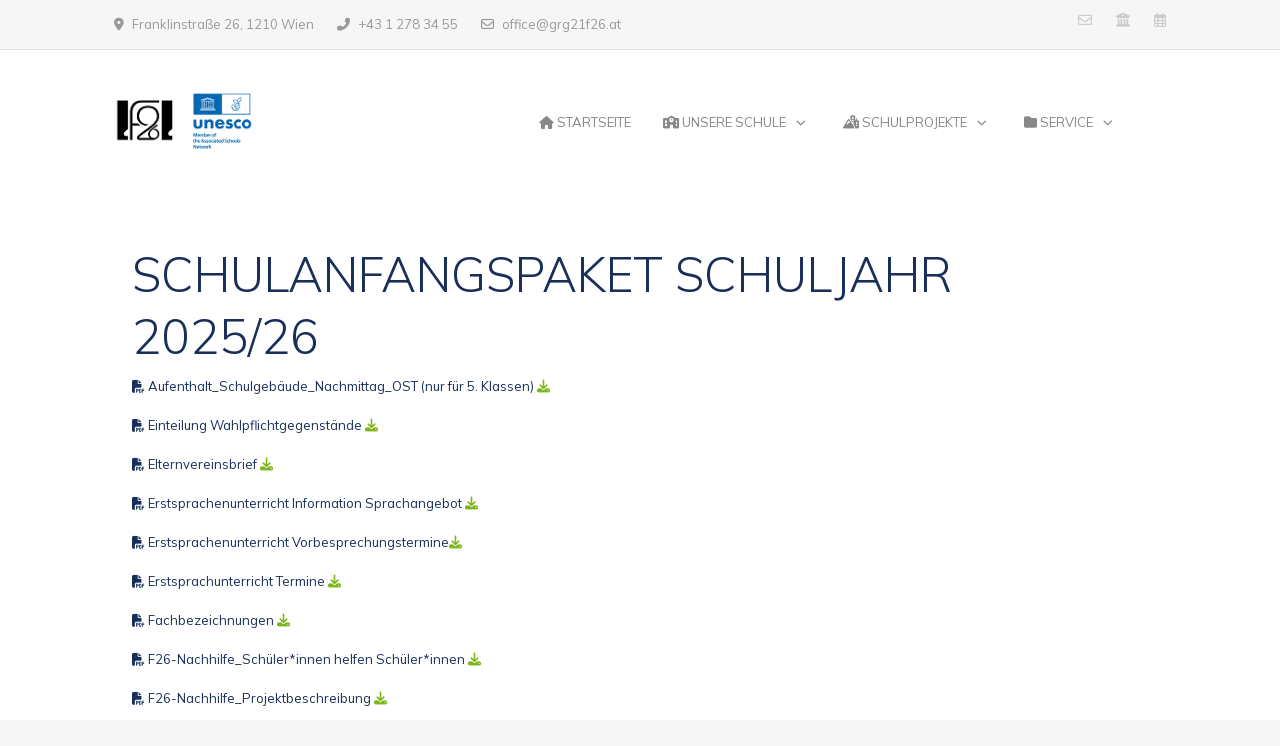

--- FILE ---
content_type: text/html; charset=utf-8
request_url: https://grg21f26.com/schulanfangspaket
body_size: 8292
content:
<!DOCTYPE html>
<html lang="de-de" dir="ltr">

<head>
   <meta http-equiv="X-UA-Compatible" content="IE=edge" /><meta name="viewport" content="width=device-width, initial-scale=1" /><meta name="HandheldFriendly" content="true" /><meta name="mobile-web-app-capable" content="YES" /> <!-- document meta -->
   <meta charset="utf-8">
	<meta name="author" content="Victoria Mayerhofer">
	<meta name="generator" content="Joomla! - Open Source Content Management">
	<title>Schulanfangspaket</title>
<link href="/multimedia/images/logos/favicon.png?08f576bced8242a1d7a0d3adb237a3e1" rel="shortcut icon" type="image/png" sizes="any" />
	<link href="https://fonts.gstatic.com?08f576bced8242a1d7a0d3adb237a3e1" rel="preconnect" />
	<link href="https://fonts.googleapis.com/css2?family=Mulish:ital,wght@0,200;0,300;0,400;0,500;0,600;0,700;0,800;0,900;1,200;1,300;1,400;1,500;1,600;1,700;1,800;1,900&amp;display=swap" rel="stylesheet" />
	<link href="https://use.fontawesome.com/releases/v6.6.0/css/all.css?08f576bced8242a1d7a0d3adb237a3e1" rel="stylesheet" />
	<link href="/media/plg_system_jcemediabox/css/jcemediabox.min.css?2c837ab2c7cadbdc35b5bd7115e9eff1" rel="stylesheet" />
	<link href="/media/uikit3/css/uikit.css?08f576bced8242a1d7a0d3adb237a3e1" rel="stylesheet" defer="defer" />
<script src="/media/vendor/jquery/js/jquery.min.js?3.7.1"></script>
	<script src="/media/legacy/js/jquery-noconflict.min.js?647005fc12b79b3ca2bb30c059899d5994e3e34d"></script>
	<script src="/media/astroid/js/jquery.easing.min.js?08f576bced8242a1d7a0d3adb237a3e1"></script>
	<script src="/media/astroid/js/offcanvas.min.js?08f576bced8242a1d7a0d3adb237a3e1"></script>
	<script src="/media/astroid/js/mobilemenu.min.js?08f576bced8242a1d7a0d3adb237a3e1"></script>
	<script src="/media/astroid/js/megamenu.min.js?08f576bced8242a1d7a0d3adb237a3e1"></script>
	<script src="/media/astroid/js/jquery.hoverIntent.min.js?08f576bced8242a1d7a0d3adb237a3e1"></script>
	<script src="/media/astroid/js/smooth-scroll.polyfills.min.js?08f576bced8242a1d7a0d3adb237a3e1"></script>
	<script src="/media/astroid/js/script.min.js?08f576bced8242a1d7a0d3adb237a3e1"></script>
	<script src="/media/plg_system_jcemediabox/js/jcemediabox.min.js?2c837ab2c7cadbdc35b5bd7115e9eff1"></script>
	<script src="/media/uikit3/js/uikit.min.js?08f576bced8242a1d7a0d3adb237a3e1" defer></script>
	<script src="/media/uikit3/js/uikit-icons.min.js?08f576bced8242a1d7a0d3adb237a3e1" defer></script>
	<script>
			var scroll = new SmoothScroll('a[href*="#"]', {
            speed: 590
            , header: ".astroid-header"
			});</script>
	<script>jQuery(document).ready(function(){WfMediabox.init({"base":"\/","theme":"standard","width":"","height":"","lightbox":0,"shadowbox":0,"icons":1,"overlay":1,"overlay_opacity":0,"overlay_color":"","transition_speed":300,"close":2,"labels":{"close":"Close","next":"Next","previous":"Previous","cancel":"Cancel","numbers":"{{numbers}}","numbers_count":"{{current}} of {{total}}","download":"Download"},"swipe":true,"expand_on_click":true});});</script>
 <!-- joomla head -->
   <link href="/media/templates/site/tp_snowflake/css/compiled-d5a4a5038ac14b64e08566c646a55d46.css" rel="stylesheet" type="text/css" />
<link href="/media/templates/site/tp_snowflake/css/compiled-55e5a72826a89086362db29275aa273a.css" rel="stylesheet" type="text/css" />
 <!-- head styles -->
    <!-- head scripts -->
</head> <!-- document head -->

<body class="site astroid-framework com-content view-article layout-default itemid-344 schulanfangspaket-alias tp-style-42 de-DE ltr">
   <a title="Back to Top" id="astroid-backtotop" class="circle hideonsm hideonxs" href="#"><i class="fas fa-arrow-circle-up"></i></a><!-- astroid container -->
<div class="astroid-container">
    <div class="astroid-mobilemenu d-none d-init dir-left" data-class-prefix="astroid-mobilemenu" id="astroid-mobilemenu">
   <div class="burger-menu-button active">
      <button aria-label="Mobile Menu Toggle" type="button" class="button close-offcanvas offcanvas-close-btn">
         <span class="box">
            <span class="inner"><span class="visually-hidden">Mobile Menu Toggle</span></span>
         </span>
      </button>
   </div>
   <ul class="astroid-mobile-menu d-none"><li class="nav-item nav-item-id-101 nav-item-level-1 nav-item-default"><!--menu link starts-->
<a href="/" title="Startseite" class="as-menu-item nav-link-item-id-101 nav-link item-link-component item-level-1" data-drop-action="hover">
   <span class="nav-title">
               <i class="fas fa-house"></i>
                                          Startseite                              </span>
   </a>
<!--menu link ends--></li><li class="nav-item nav-item-id-102 nav-item-level-1 nav-item-deeper nav-item-parent has-megamenu nav-item-megamenu"><!--menu link starts-->
<a href="#" title="Unsere Schule" class="as-menu-item nav-link-item-id-102 nav-link item-link-heading item-level-1" data-drop-action="hover">
   <span class="nav-title">
               <i class="fas fa-school"></i>
                                          Unsere Schule                              </span>
   </a>
<!--menu link ends--><ul class="nav-child list-group navbar-subnav level-1"><li class="nav-item-submenu nav-item-id-188 nav-item-level-2 nav-item-deeper nav-item-parent nav-item-megamenu"><!--menu link starts-->
<a href="#" title="Informationen" class="as-menu-item nav-link-item-id-188 nav-link item-link-heading item-level-2" data-drop-action="hover">
   <span class="nav-title">
               <i class="far fa-file"></i>
                                          Informationen                              </span>
   </a>
<!--menu link ends--><ul class="nav-child list-group navbar-subnav level-2"><li class="nav-item-submenu nav-item-id-284 nav-item-level-3 nav-item-parent nav-item-megamenu"><!--menu link starts-->
<a href="/unsere-schule/informationen/leitbild-der-f26-eine-unesco-projektschule" title="Leitbild der F26 eine UNESCO-Projektschule" class="as-menu-item nav-link-item-id-284 nav-link item-link-component item-level-3" data-drop-action="hover">
   <span class="nav-title">
                                          Leitbild der F26 eine UNESCO-Projektschule                              </span>
   </a>
<!--menu link ends--></li><li class="nav-item-submenu nav-item-id-285 nav-item-level-3 nav-item-parent nav-item-megamenu"><!--menu link starts-->
<a href="/unsere-schule/informationen/schulprofil" title="Schulprofil" class="as-menu-item nav-link-item-id-285 nav-link item-link-component item-level-3" data-drop-action="hover">
   <span class="nav-title">
                                          Schulprofil                              </span>
   </a>
<!--menu link ends--></li><li class="nav-item-submenu nav-item-id-286 nav-item-level-3 nav-item-parent nav-item-megamenu"><!--menu link starts-->
<a href="/unsere-schule/informationen/schulformen" title="Schulformen" class="as-menu-item nav-link-item-id-286 nav-link item-link-component item-level-3" data-drop-action="hover">
   <span class="nav-title">
                                          Schulformen                              </span>
   </a>
<!--menu link ends--></li><li class="nav-item-submenu nav-item-id-304 nav-item-level-3 nav-item-parent nav-item-megamenu"><!--menu link starts-->
<a href="/unsere-schule/informationen/foerdermassnahmen" title="Fördermaßnahmen" class="as-menu-item nav-link-item-id-304 nav-link item-link-component item-level-3" data-drop-action="hover">
   <span class="nav-title">
                                          Fördermaßnahmen                              </span>
   </a>
<!--menu link ends--></li><li class="nav-item-submenu nav-item-id-305 nav-item-level-3 nav-item-parent nav-item-megamenu"><!--menu link starts-->
<a href="/unsere-schule/informationen/freigegenstaende-unverbindliche-uebungen" title="Freigegenstände / Unverbindliche Übungen" class="as-menu-item nav-link-item-id-305 nav-link item-link-component item-level-3" data-drop-action="hover">
   <span class="nav-title">
                                          Freigegenstände / Unverbindliche Übungen                              </span>
   </a>
<!--menu link ends--></li><li class="nav-item-submenu nav-item-id-319 nav-item-level-3 nav-item-parent nav-item-megamenu"><!--menu link starts-->
<a href="/unsere-schule/informationen/wahlpflichtgegenstaende" title="Wahlpflichtgegenstände" class="as-menu-item nav-link-item-id-319 nav-link item-link-component item-level-3" data-drop-action="hover">
   <span class="nav-title">
                                          Wahlpflichtgegenstände                              </span>
   </a>
<!--menu link ends--></li><li class="nav-item-submenu nav-item-id-306 nav-item-level-3 nav-item-parent nav-item-megamenu"><!--menu link starts-->
<a href="/unsere-schule/informationen/bibliothek" title="Bibliothek" class="as-menu-item nav-link-item-id-306 nav-link item-link-component item-level-3" data-drop-action="hover">
   <span class="nav-title">
                                          Bibliothek                              </span>
   </a>
<!--menu link ends--></li><li class="nav-item-submenu nav-item-id-307 nav-item-level-3 nav-item-parent nav-item-megamenu"><!--menu link starts-->
<a href="/unsere-schule/informationen/erasmus-schule" title="Erasmus+ Schule" class="as-menu-item nav-link-item-id-307 nav-link item-link-component item-level-3" data-drop-action="hover">
   <span class="nav-title">
                                          Erasmus+ Schule                              </span>
   </a>
<!--menu link ends--></li><li class="nav-item-submenu nav-item-id-318 nav-item-level-3 nav-item-parent nav-item-megamenu"><!--menu link starts-->
<a href="/unsere-schule/informationen/infrastruktur" title="Infrastruktur" class="as-menu-item nav-link-item-id-318 nav-link item-link-component item-level-3" data-drop-action="hover">
   <span class="nav-title">
                                          Infrastruktur                              </span>
   </a>
<!--menu link ends--></li><li class="nav-item-submenu nav-item-id-483 nav-item-level-3 nav-item-parent nav-item-megamenu"><!--menu link starts-->
<a href="/unsere-schule/informationen/sport" title="Bewegung und Sport" class="as-menu-item nav-link-item-id-483 nav-link item-link-component item-level-3" data-drop-action="hover">
   <span class="nav-title">
                                          Bewegung und Sport                              </span>
   </a>
<!--menu link ends--></li></ul></li><li class="nav-item-submenu nav-item-id-127 nav-item-level-2 nav-item-deeper nav-item-parent nav-item-megamenu"><!--menu link starts-->
<a href="#" title="Betreuungsangebote" class="as-menu-item nav-link-item-id-127 nav-link item-link-heading item-level-2" data-drop-action="hover">
   <span class="nav-title">
               <i class="fas fa-basketball"></i>
                                          Betreuungsangebote                              </span>
   </a>
<!--menu link ends--><ul class="nav-child list-group navbar-subnav level-2"><li class="nav-item-submenu nav-item-id-320 nav-item-level-3 nav-item-parent nav-item-megamenu"><!--menu link starts-->
<a href="/unsere-schule/betreuungsangebote/nachmittagsbetreuung" title="Nachmittagsbetreuung" class="as-menu-item nav-link-item-id-320 nav-link item-link-component item-level-3" data-drop-action="hover">
   <span class="nav-title">
                                          Nachmittagsbetreuung                              </span>
   </a>
<!--menu link ends--></li><li class="nav-item-submenu nav-item-id-321 nav-item-level-3 nav-item-parent nav-item-megamenu"><!--menu link starts-->
<a href="/unsere-schule/betreuungsangebote/betreute-mittagspause" title="Betreute Mittagspause" class="as-menu-item nav-link-item-id-321 nav-link item-link-component item-level-3" data-drop-action="hover">
   <span class="nav-title">
                                          Betreute Mittagspause                              </span>
   </a>
<!--menu link ends--></li><li class="nav-item-submenu nav-item-id-322 nav-item-level-3 nav-item-parent nav-item-megamenu"><!--menu link starts-->
<a href="https://www.coolisstgesund.at/" title="Buffet - Cool is(s)t gesund" class="as-menu-item nav-link-item-id-322 nav-link item-link-url item-level-3" target="_blank" rel="noopener noreferrer" data-drop-action="hover">
   <span class="nav-title">
                                          Buffet - Cool is(s)t gesund                              </span>
   </a>
<!--menu link ends--></li></ul></li><li class="nav-item-submenu nav-item-id-229 nav-item-level-2 nav-item-deeper nav-item-parent nav-item-megamenu"><!--menu link starts-->
<a href="#" title="Schulteam" class="as-menu-item nav-link-item-id-229 nav-link item-link-heading item-level-2" data-drop-action="hover">
   <span class="nav-title">
               <i class="fas fa-users"></i>
                                          Schulteam                              </span>
   </a>
<!--menu link ends--><ul class="nav-child list-group navbar-subnav level-2"><li class="nav-item-submenu nav-item-id-330 nav-item-level-3 nav-item-parent nav-item-megamenu"><!--menu link starts-->
<a href="/unsere-schule/schulteam/schulleitung" title="Schulleitung" class="as-menu-item nav-link-item-id-330 nav-link item-link-component item-level-3" data-drop-action="hover">
   <span class="nav-title">
                                          Schulleitung                              </span>
   </a>
<!--menu link ends--></li><li class="nav-item-submenu nav-item-id-331 nav-item-level-3 nav-item-parent nav-item-megamenu"><!--menu link starts-->
<a href="/unsere-schule/schulteam/lehrer-innen" title="Lehrer*innen" class="as-menu-item nav-link-item-id-331 nav-link item-link-component item-level-3" data-drop-action="hover">
   <span class="nav-title">
                                          Lehrer*innen                              </span>
   </a>
<!--menu link ends--></li><li class="nav-item-submenu nav-item-id-332 nav-item-level-3 nav-item-parent nav-item-megamenu"><!--menu link starts-->
<a href="/unsere-schule/schulteam/sga" title="SGA" class="as-menu-item nav-link-item-id-332 nav-link item-link-component item-level-3" data-drop-action="hover">
   <span class="nav-title">
                                          SGA                              </span>
   </a>
<!--menu link ends--></li><li class="nav-item-submenu nav-item-id-333 nav-item-level-3 nav-item-parent nav-item-megamenu"><!--menu link starts-->
<a href="/unsere-schule/schulteam/schulwart-innen" title="Schulwart*innen" class="as-menu-item nav-link-item-id-333 nav-link item-link-component item-level-3" data-drop-action="hover">
   <span class="nav-title">
                                          Schulwart*innen                              </span>
   </a>
<!--menu link ends--></li><li class="nav-item-submenu nav-item-id-334 nav-item-level-3 nav-item-parent nav-item-megamenu"><!--menu link starts-->
<a href="/unsere-schule/schulteam/schulaerztin" title="Schulärztin" class="as-menu-item nav-link-item-id-334 nav-link item-link-component item-level-3" data-drop-action="hover">
   <span class="nav-title">
                                          Schulärztin                              </span>
   </a>
<!--menu link ends--></li><li class="nav-item-submenu nav-item-id-335 nav-item-level-3 nav-item-parent nav-item-megamenu"><!--menu link starts-->
<a href="/unsere-schule/schulteam/schulpsychologin" title="Schulpsychologin" class="as-menu-item nav-link-item-id-335 nav-link item-link-component item-level-3" data-drop-action="hover">
   <span class="nav-title">
                                          Schulpsychologin                              </span>
   </a>
<!--menu link ends--></li><li class="nav-item-submenu nav-item-id-336 nav-item-level-3 nav-item-parent nav-item-megamenu"><!--menu link starts-->
<a href="/unsere-schule/schulteam/jugendcoaching" title="Jugendcoaching" class="as-menu-item nav-link-item-id-336 nav-link item-link-component item-level-3" data-drop-action="hover">
   <span class="nav-title">
                                          Jugendcoaching                              </span>
   </a>
<!--menu link ends--></li><li class="nav-item-submenu nav-item-id-337 nav-item-level-3 nav-item-parent nav-item-megamenu"><!--menu link starts-->
<a href="/unsere-schule/schulteam/schuelervertretung" title="Schülervertretung" class="as-menu-item nav-link-item-id-337 nav-link item-link-component item-level-3" data-drop-action="hover">
   <span class="nav-title">
                                          Schülervertretung                              </span>
   </a>
<!--menu link ends--></li></ul></li></ul></li><li class="nav-item nav-item-id-341 nav-item-level-1 nav-item-deeper nav-item-parent has-megamenu nav-item-dropdown"><!--menu link starts-->
<a href="#" title="Schulprojekte" class="as-menu-item nav-link-item-id-341 nav-link item-link-heading item-level-1" data-drop-action="hover">
   <span class="nav-title">
               <i class="fas fa-mountain-city"></i>
                                          Schulprojekte                              </span>
   </a>
<!--menu link ends--><ul class="nav-child list-group navbar-subnav level-1"><li class="nav-item-submenu nav-item-id-363 nav-item-level-2"><!--menu link starts-->
<a href="/schulprojekte/erfolge" title="Erfolge" class="as-menu-item nav-link-item-id-363 nav-link item-link-component item-level-2" data-drop-action="hover">
   <span class="nav-title">
                                          Erfolge                              </span>
   </a>
<!--menu link ends--></li><li class="nav-item-submenu nav-item-id-362 nav-item-level-2"><!--menu link starts-->
<a href="/schulprojekte/projekte" title="Projekte" class="as-menu-item nav-link-item-id-362 nav-link item-link-component item-level-2" data-drop-action="hover">
   <span class="nav-title">
                                          Projekte                              </span>
   </a>
<!--menu link ends--></li><li class="nav-item-submenu nav-item-id-370 nav-item-level-2"><!--menu link starts-->
<a href="/schulprojekte/projekt-identify-democracy" title="Projekt &quot;Identify Democracy&quot;" class="as-menu-item nav-link-item-id-370 nav-link item-link-component item-level-2" data-drop-action="hover">
   <span class="nav-title">
                                          Projekt &quot;Identify Democracy&quot;                              </span>
   </a>
<!--menu link ends--></li><li class="nav-item-submenu nav-item-id-342 nav-item-level-2"><!--menu link starts-->
<a href="/schulprojekte/gesundheit-oekologie-nachhaltigkeit-goen" title="Gesundheit - Ökologie - Nachhaltigkeit (GÖN)" class="as-menu-item nav-link-item-id-342 nav-link item-link-component item-level-2" data-drop-action="hover">
   <span class="nav-title">
                                          Gesundheit - Ökologie - Nachhaltigkeit (GÖN)                              </span>
   </a>
<!--menu link ends--></li><li class="nav-item-submenu nav-item-id-371 nav-item-level-2"><!--menu link starts-->
<a href="/schulprojekte/unesco" title="UNESCO" class="as-menu-item nav-link-item-id-371 nav-link item-link-component item-level-2" data-drop-action="hover">
   <span class="nav-title">
                                          UNESCO                              </span>
   </a>
<!--menu link ends--></li></ul></li><li class="nav-item nav-item-id-112 nav-item-level-1 nav-item-deeper nav-item-parent has-megamenu nav-item-dropdown"><!--menu link starts-->
<a href="#" title="Service" class="as-menu-item nav-link-item-id-112 nav-link item-link-heading item-level-1" data-drop-action="hover">
   <span class="nav-title">
               <i class="fas fa-folder"></i>
                                          Service                              </span>
   </a>
<!--menu link ends--><ul class="nav-child list-group navbar-subnav level-1"><li class="nav-item-submenu nav-item-id-323 nav-item-level-2"><!--menu link starts-->
<a href="/service/beihilfen-und-foerderungen" title="Beihilfen und Förderungen" class="as-menu-item nav-link-item-id-323 nav-link item-link-component item-level-2" data-drop-action="hover">
   <span class="nav-title">
                                          Beihilfen und Förderungen                              </span>
   </a>
<!--menu link ends--></li><li class="nav-item-submenu nav-item-id-324 nav-item-level-2"><!--menu link starts-->
<a href="/service/formulare-informationen" title="Formulare &amp; Informationen" class="as-menu-item nav-link-item-id-324 nav-link item-link-component item-level-2" data-drop-action="hover">
   <span class="nav-title">
                                          Formulare &amp; Informationen                              </span>
   </a>
<!--menu link ends--></li><li class="nav-item-submenu nav-item-id-326 nav-item-level-2"><!--menu link starts-->
<a href="/service/krisenintervention" title="Krisenintervention" class="as-menu-item nav-link-item-id-326 nav-link item-link-component item-level-2" data-drop-action="hover">
   <span class="nav-title">
                                          Krisenintervention                              </span>
   </a>
<!--menu link ends--></li><li class="nav-item-submenu nav-item-id-327 nav-item-level-2"><!--menu link starts-->
<a href="/service/leistungsbeurteilungskriterien" title="Leistungsbeurteilungskriterien" class="as-menu-item nav-link-item-id-327 nav-link item-link-component item-level-2" data-drop-action="hover">
   <span class="nav-title">
                                          Leistungsbeurteilungskriterien                              </span>
   </a>
<!--menu link ends--></li></ul></li></ul></div>    <!-- astroid content -->
    <div class="astroid-content">
                <!-- astroid layout -->
        <div class="astroid-layout astroid-layout-boxed">
                        <!-- astroid wrapper -->
            <div class="astroid-wrapper">
                                <section class="astroid-section border-bottom" id="t-im8m6rryc"><div class="container"><div class="astroid-row row" id="ar-mqghu4mgy"><div class="astroid-column col-lg-8" id="ac-qoo1g81jv"><div class="astroid-module-position" id="mptl-eazmllbsu"><div class="astroid-contact-info">
         <span class="astroid-contact-address">
                     <i class="fas fa-map-marker-alt"></i>
                           Franklinstraße 26, 1210 Wien      </span>
   
         <span class="astroid-contact-phone">
                     <i class="fas fa-phone-alt"></i>
                           <a href="tel:+4312783455">+43 1 278 34 55</a>
      </span>
   
   
         <span class="astroid-contact-email">
                     <i class="far fa-envelope"></i>
                           <a href="mailto:office@grg21f26.at">office@grg21f26.at</a>
      </span>
   
   </div></div></div><div class="astroid-column col-lg-4" id="ac-1538tthta"><div class="astroid-module-position float-right" id="mptr-1bbnb0abk"><div class="astroid-social-icons row">
    <div class="col"><a title="Office 365"  href="https://login.microsoftonline.com/common/oauth2/authorize?client_id=4345a7b9-9a63-4910-a426-35363201d503&redirect_uri=https%3A%2F%2Fwww.office.com%2Flanding&response_type=code%20id_token&scope=openid%20profile&response_mode=form_post&nonce=637461342748545715.OWY2ZWZjZDQtNDEyNS00NWZjLWExOTAtMjA4OTE2NGFhNzFiMDcyOWVlYWMtNDMxOC00MDYwLWFiNzQtN2M0NDE3ZDAzMjEz&ui_locales=de&mkt=de&client-request-id=722253ed-1a4b-4a8d-a0fd-25db9b5bf2fd&state=[base64]&x-client-SKU=ID_NETSTANDARD2_0&x-client-ver=6.8.0.0" target="_blank" rel="noopener"><i class="fa-regular fa-envelope"></i></a></div><div class="col"><a title="WebUntis"  href="https://neilo.webuntis.com/WebUntis/?school=BG-Wien21#/basic/main" target="_blank" rel="noopener"><i class="fa-solid fa-building-columns"></i></a></div><div class="col"><a title="Kalender"  href="http://localhost/grg21f26/service/kalender" target="_blank" rel="noopener"><i class="fa-regular fa-calendar-days"></i></a></div></div></div></div></div></div></section><section class="astroid-section astroid-header-section" id="top"><div class="container"><div class="astroid-row row" id="ar-rruz47iv5"><div class="astroid-column col-lg-12" id="ac-m3l819ab3"><div class="astroid-module-position" id="h-tmj7xjtce"><!-- header starts -->
<header id="astroid-header" class="astroid-header astroid-horizontal-header astroid-horizontal-right-header" data-megamenu data-megamenu-class=".has-megamenu" data-megamenu-content-class=".megamenu-container" data-dropdown-arrow="true" data-header-offset="true" data-transition-speed="300" data-megamenu-animation="fade" data-easing="linear" data-astroid-trigger="hover" data-megamenu-submenu-class=".nav-submenu,.nav-submenu-static">
   <div class="d-flex flex-row justify-content-between">
               <div class="d-flex d-lg-none justify-content-start">
            <div class="header-mobilemenu-trigger d-lg-none burger-menu-button align-self-center" data-offcanvas="#astroid-mobilemenu" data-effect="mobilemenu-slide">
               <button aria-label="Mobile Menu Toggle" class="button" type="button"><span class="box"><span class="inner"><span class="visually-hidden">Mobile Menu Toggle</span></span></span></button>
            </div>
         </div>
            <div class="header-left-section d-flex justify-content-start">
                   <!-- logo starts -->
    <!-- image logo starts -->
        <div class="logo-wrapper astroid-logo">
                <a target="_self" class="astroid-logo astroid-logo-image d-flex align-items-center mr-0 mr-lg-4" href="https://grg21f26.com/">
                                <img src="https://grg21f26.com/multimedia/images/logos/schullogo_unesco_logo.png" alt="AHS Franklinstraße 26, 1210 Wien" class="astroid-logo-default" />                                    
            <img src="https://grg21f26.com/multimedia/images/logos/schullogo_unesco_logo.png" alt="AHS Franklinstraße 26, 1210 Wien" class="astroid-logo-mobile" />                            </a>
            </div>
    <!-- image logo ends -->
<!-- logo ends -->                         </div>
                           <div class="header-right-section d-flex justify-content-end flex-lg-grow-1">
            <nav class=" align-self-center px-2 d-none d-lg-block" aria-label="horizontal menu"><ul class="nav astroid-nav d-none d-lg-flex"><li data-position="right" class="nav-item nav-item-id-101 nav-item-level-1 nav-item-default"><!--menu link starts-->
<a href="/" title="Startseite" class="as-menu-item nav-link-item-id-101 nav-link item-link-component item-level-1" data-drop-action="hover">
   <span class="nav-title">
               <i class="fas fa-house"></i>
                                          Startseite                              </span>
   </a>
<!--menu link ends--></li><li data-position="full" class="nav-item nav-item-id-102 nav-item-level-1 nav-item-deeper nav-item-parent has-megamenu nav-item-megamenu"><!--menu link starts-->
<a href="#" title="Unsere Schule" class="as-menu-item nav-link-item-id-102 nav-link megamenu-item-link item-link-heading item-level-1" data-drop-action="hover">
   <span class="nav-title">
               <i class="fas fa-school"></i>
                                          Unsere Schule                                                <i class="fas fa-chevron-down nav-item-caret"></i>
                  </span>
   </a>
<!--menu link ends--><div style="width:100vw" class="megamenu-container"><div class="row"><div class="col col-md-4"><ul class="nav-submenu megamenu-submenu-level-1"><li class="megamenu-menu-item nav-item-submenu nav-item-id-188 nav-item-level-2 nav-item-deeper nav-item-parent nav-item-megamenu"><!--menu link starts-->
<a href="#" title="Informationen" class="as-menu-item megamenu-title nav-link-item-id-188 megamenu-item-link item-link-heading item-level-2" data-drop-action="hover">
   <span class="nav-title">
               <i class="far fa-file"></i>
                                          Informationen                                    <i class="fas fa-chevron-right nav-item-caret"></i>
         </span>
   </a>
<!--menu link ends--><ul class="nav-submenu-static d-block"><li class="nav-item-submenu nav-item-id-284 nav-item-level-3"><!--menu link starts-->
<a href="/unsere-schule/informationen/leitbild-der-f26-eine-unesco-projektschule" title="Leitbild der F26 eine UNESCO-Projektschule" class="as-menu-item nav-link-item-id-284 item-link-component item-level-3" data-drop-action="hover">
   <span class="nav-title">
                                          Leitbild der F26 eine UNESCO-Projektschule                              </span>
   </a>
<!--menu link ends--></li><li class="nav-item-submenu nav-item-id-285 nav-item-level-3"><!--menu link starts-->
<a href="/unsere-schule/informationen/schulprofil" title="Schulprofil" class="as-menu-item nav-link-item-id-285 item-link-component item-level-3" data-drop-action="hover">
   <span class="nav-title">
                                          Schulprofil                              </span>
   </a>
<!--menu link ends--></li><li class="nav-item-submenu nav-item-id-286 nav-item-level-3"><!--menu link starts-->
<a href="/unsere-schule/informationen/schulformen" title="Schulformen" class="as-menu-item nav-link-item-id-286 item-link-component item-level-3" data-drop-action="hover">
   <span class="nav-title">
                                          Schulformen                              </span>
   </a>
<!--menu link ends--></li><li class="nav-item-submenu nav-item-id-304 nav-item-level-3"><!--menu link starts-->
<a href="/unsere-schule/informationen/foerdermassnahmen" title="Fördermaßnahmen" class="as-menu-item nav-link-item-id-304 item-link-component item-level-3" data-drop-action="hover">
   <span class="nav-title">
                                          Fördermaßnahmen                              </span>
   </a>
<!--menu link ends--></li><li class="nav-item-submenu nav-item-id-305 nav-item-level-3"><!--menu link starts-->
<a href="/unsere-schule/informationen/freigegenstaende-unverbindliche-uebungen" title="Freigegenstände / Unverbindliche Übungen" class="as-menu-item nav-link-item-id-305 item-link-component item-level-3" data-drop-action="hover">
   <span class="nav-title">
                                          Freigegenstände / Unverbindliche Übungen                              </span>
   </a>
<!--menu link ends--></li><li class="nav-item-submenu nav-item-id-319 nav-item-level-3"><!--menu link starts-->
<a href="/unsere-schule/informationen/wahlpflichtgegenstaende" title="Wahlpflichtgegenstände" class="as-menu-item nav-link-item-id-319 item-link-component item-level-3" data-drop-action="hover">
   <span class="nav-title">
                                          Wahlpflichtgegenstände                              </span>
   </a>
<!--menu link ends--></li><li class="nav-item-submenu nav-item-id-306 nav-item-level-3"><!--menu link starts-->
<a href="/unsere-schule/informationen/bibliothek" title="Bibliothek" class="as-menu-item nav-link-item-id-306 item-link-component item-level-3" data-drop-action="hover">
   <span class="nav-title">
                                          Bibliothek                              </span>
   </a>
<!--menu link ends--></li><li class="nav-item-submenu nav-item-id-307 nav-item-level-3"><!--menu link starts-->
<a href="/unsere-schule/informationen/erasmus-schule" title="Erasmus+ Schule" class="as-menu-item nav-link-item-id-307 item-link-component item-level-3" data-drop-action="hover">
   <span class="nav-title">
                                          Erasmus+ Schule                              </span>
   </a>
<!--menu link ends--></li><li class="nav-item-submenu nav-item-id-318 nav-item-level-3"><!--menu link starts-->
<a href="/unsere-schule/informationen/infrastruktur" title="Infrastruktur" class="as-menu-item nav-link-item-id-318 item-link-component item-level-3" data-drop-action="hover">
   <span class="nav-title">
                                          Infrastruktur                              </span>
   </a>
<!--menu link ends--></li><li class="nav-item-submenu nav-item-id-483 nav-item-level-3"><!--menu link starts-->
<a href="/unsere-schule/informationen/sport" title="Bewegung und Sport" class="as-menu-item nav-link-item-id-483 item-link-component item-level-3" data-drop-action="hover">
   <span class="nav-title">
                                          Bewegung und Sport                              </span>
   </a>
<!--menu link ends--></li></ul></li></ul></div><div class="col col-md-4"><ul class="nav-submenu megamenu-submenu-level-1"><li class="megamenu-menu-item nav-item-submenu nav-item-id-127 nav-item-level-2 nav-item-deeper nav-item-parent nav-item-megamenu"><!--menu link starts-->
<a href="#" title="Betreuungsangebote" class="as-menu-item megamenu-title nav-link-item-id-127 megamenu-item-link item-link-heading item-level-2" data-drop-action="hover">
   <span class="nav-title">
               <i class="fas fa-basketball"></i>
                                          Betreuungsangebote                                    <i class="fas fa-chevron-right nav-item-caret"></i>
         </span>
   </a>
<!--menu link ends--><ul class="nav-submenu-static d-block"><li class="nav-item-submenu nav-item-id-320 nav-item-level-3"><!--menu link starts-->
<a href="/unsere-schule/betreuungsangebote/nachmittagsbetreuung" title="Nachmittagsbetreuung" class="as-menu-item nav-link-item-id-320 item-link-component item-level-3" data-drop-action="hover">
   <span class="nav-title">
                                          Nachmittagsbetreuung                              </span>
   </a>
<!--menu link ends--></li><li class="nav-item-submenu nav-item-id-321 nav-item-level-3"><!--menu link starts-->
<a href="/unsere-schule/betreuungsangebote/betreute-mittagspause" title="Betreute Mittagspause" class="as-menu-item nav-link-item-id-321 item-link-component item-level-3" data-drop-action="hover">
   <span class="nav-title">
                                          Betreute Mittagspause                              </span>
   </a>
<!--menu link ends--></li><li class="nav-item-submenu nav-item-id-322 nav-item-level-3"><!--menu link starts-->
<a href="https://www.coolisstgesund.at/" title="Buffet - Cool is(s)t gesund" class="as-menu-item nav-link-item-id-322 item-link-url item-level-3" target="_blank" rel="noopener noreferrer" data-drop-action="hover">
   <span class="nav-title">
                                          Buffet - Cool is(s)t gesund                              </span>
   </a>
<!--menu link ends--></li></ul></li></ul></div><div class="col col-md-4"><ul class="nav-submenu megamenu-submenu-level-1"><li class="megamenu-menu-item nav-item-submenu nav-item-id-229 nav-item-level-2 nav-item-deeper nav-item-parent nav-item-megamenu"><!--menu link starts-->
<a href="#" title="Schulteam" class="as-menu-item megamenu-title nav-link-item-id-229 megamenu-item-link item-link-heading item-level-2" data-drop-action="hover">
   <span class="nav-title">
               <i class="fas fa-users"></i>
                                          Schulteam                                    <i class="fas fa-chevron-right nav-item-caret"></i>
         </span>
   </a>
<!--menu link ends--><ul class="nav-submenu-static d-block"><li class="nav-item-submenu nav-item-id-330 nav-item-level-3"><!--menu link starts-->
<a href="/unsere-schule/schulteam/schulleitung" title="Schulleitung" class="as-menu-item nav-link-item-id-330 item-link-component item-level-3" data-drop-action="hover">
   <span class="nav-title">
                                          Schulleitung                              </span>
   </a>
<!--menu link ends--></li><li class="nav-item-submenu nav-item-id-331 nav-item-level-3"><!--menu link starts-->
<a href="/unsere-schule/schulteam/lehrer-innen" title="Lehrer*innen" class="as-menu-item nav-link-item-id-331 item-link-component item-level-3" data-drop-action="hover">
   <span class="nav-title">
                                          Lehrer*innen                              </span>
   </a>
<!--menu link ends--></li><li class="nav-item-submenu nav-item-id-332 nav-item-level-3"><!--menu link starts-->
<a href="/unsere-schule/schulteam/sga" title="SGA" class="as-menu-item nav-link-item-id-332 item-link-component item-level-3" data-drop-action="hover">
   <span class="nav-title">
                                          SGA                              </span>
   </a>
<!--menu link ends--></li><li class="nav-item-submenu nav-item-id-333 nav-item-level-3"><!--menu link starts-->
<a href="/unsere-schule/schulteam/schulwart-innen" title="Schulwart*innen" class="as-menu-item nav-link-item-id-333 item-link-component item-level-3" data-drop-action="hover">
   <span class="nav-title">
                                          Schulwart*innen                              </span>
   </a>
<!--menu link ends--></li><li class="nav-item-submenu nav-item-id-334 nav-item-level-3"><!--menu link starts-->
<a href="/unsere-schule/schulteam/schulaerztin" title="Schulärztin" class="as-menu-item nav-link-item-id-334 item-link-component item-level-3" data-drop-action="hover">
   <span class="nav-title">
                                          Schulärztin                              </span>
   </a>
<!--menu link ends--></li><li class="nav-item-submenu nav-item-id-335 nav-item-level-3"><!--menu link starts-->
<a href="/unsere-schule/schulteam/schulpsychologin" title="Schulpsychologin" class="as-menu-item nav-link-item-id-335 item-link-component item-level-3" data-drop-action="hover">
   <span class="nav-title">
                                          Schulpsychologin                              </span>
   </a>
<!--menu link ends--></li><li class="nav-item-submenu nav-item-id-336 nav-item-level-3"><!--menu link starts-->
<a href="/unsere-schule/schulteam/jugendcoaching" title="Jugendcoaching" class="as-menu-item nav-link-item-id-336 item-link-component item-level-3" data-drop-action="hover">
   <span class="nav-title">
                                          Jugendcoaching                              </span>
   </a>
<!--menu link ends--></li><li class="nav-item-submenu nav-item-id-337 nav-item-level-3"><!--menu link starts-->
<a href="/unsere-schule/schulteam/schuelervertretung" title="Schülervertretung" class="as-menu-item nav-link-item-id-337 item-link-component item-level-3" data-drop-action="hover">
   <span class="nav-title">
                                          Schülervertretung                              </span>
   </a>
<!--menu link ends--></li></ul></li></ul></div></div></div></li><li data-position="right" class="nav-item nav-item-id-341 nav-item-level-1 nav-item-deeper nav-item-parent has-megamenu nav-item-dropdown"><!--menu link starts-->
<a href="#" title="Schulprojekte" class="as-menu-item nav-link-item-id-341 nav-link megamenu-item-link item-link-heading item-level-1" data-drop-action="hover">
   <span class="nav-title">
               <i class="fas fa-mountain-city"></i>
                                          Schulprojekte                                                <i class="fas fa-chevron-down nav-item-caret"></i>
                  </span>
   </a>
<!--menu link ends--><div style="width:250px" class="megamenu-container nav-submenu-container nav-item-level-1"><ul class="nav-submenu"><li data-position="right" class="nav-item-submenu nav-item-id-363 nav-item-level-2"><!--menu link starts-->
<a href="/schulprojekte/erfolge" title="Erfolge" class="as-menu-item nav-link-item-id-363 item-link-component item-level-2" data-drop-action="hover">
   <span class="nav-title">
                                          Erfolge                              </span>
   </a>
<!--menu link ends--></li><li data-position="right" class="nav-item-submenu nav-item-id-362 nav-item-level-2"><!--menu link starts-->
<a href="/schulprojekte/projekte" title="Projekte" class="as-menu-item nav-link-item-id-362 item-link-component item-level-2" data-drop-action="hover">
   <span class="nav-title">
                                          Projekte                              </span>
   </a>
<!--menu link ends--></li><li data-position="right" class="nav-item-submenu nav-item-id-370 nav-item-level-2"><!--menu link starts-->
<a href="/schulprojekte/projekt-identify-democracy" title="Projekt &quot;Identify Democracy&quot;" class="as-menu-item nav-link-item-id-370 item-link-component item-level-2" data-drop-action="hover">
   <span class="nav-title">
                                          Projekt &quot;Identify Democracy&quot;                              </span>
   </a>
<!--menu link ends--></li><li data-position="right" class="nav-item-submenu nav-item-id-342 nav-item-level-2"><!--menu link starts-->
<a href="/schulprojekte/gesundheit-oekologie-nachhaltigkeit-goen" title="Gesundheit - Ökologie - Nachhaltigkeit (GÖN)" class="as-menu-item nav-link-item-id-342 item-link-component item-level-2" data-drop-action="hover">
   <span class="nav-title">
                                          Gesundheit - Ökologie - Nachhaltigkeit (GÖN)                              </span>
   </a>
<!--menu link ends--></li><li data-position="right" class="nav-item-submenu nav-item-id-371 nav-item-level-2"><!--menu link starts-->
<a href="/schulprojekte/unesco" title="UNESCO" class="as-menu-item nav-link-item-id-371 item-link-component item-level-2" data-drop-action="hover">
   <span class="nav-title">
                                          UNESCO                              </span>
   </a>
<!--menu link ends--></li></ul></div></li><li data-position="right" class="nav-item nav-item-id-112 nav-item-level-1 nav-item-deeper nav-item-parent has-megamenu nav-item-dropdown"><!--menu link starts-->
<a href="#" title="Service" class="as-menu-item nav-link-item-id-112 nav-link megamenu-item-link item-link-heading item-level-1" data-drop-action="hover">
   <span class="nav-title">
               <i class="fas fa-folder"></i>
                                          Service                                                <i class="fas fa-chevron-down nav-item-caret"></i>
                  </span>
   </a>
<!--menu link ends--><div style="width:250px" class="megamenu-container nav-submenu-container nav-item-level-1"><ul class="nav-submenu"><li data-position="right" class="nav-item-submenu nav-item-id-323 nav-item-level-2"><!--menu link starts-->
<a href="/service/beihilfen-und-foerderungen" title="Beihilfen und Förderungen" class="as-menu-item nav-link-item-id-323 item-link-component item-level-2" data-drop-action="hover">
   <span class="nav-title">
                                          Beihilfen und Förderungen                              </span>
   </a>
<!--menu link ends--></li><li data-position="right" class="nav-item-submenu nav-item-id-324 nav-item-level-2"><!--menu link starts-->
<a href="/service/formulare-informationen" title="Formulare &amp; Informationen" class="as-menu-item nav-link-item-id-324 item-link-component item-level-2" data-drop-action="hover">
   <span class="nav-title">
                                          Formulare &amp; Informationen                              </span>
   </a>
<!--menu link ends--></li><li data-position="right" class="nav-item-submenu nav-item-id-326 nav-item-level-2"><!--menu link starts-->
<a href="/service/krisenintervention" title="Krisenintervention" class="as-menu-item nav-link-item-id-326 item-link-component item-level-2" data-drop-action="hover">
   <span class="nav-title">
                                          Krisenintervention                              </span>
   </a>
<!--menu link ends--></li><li data-position="right" class="nav-item-submenu nav-item-id-327 nav-item-level-2"><!--menu link starts-->
<a href="/service/leistungsbeurteilungskriterien" title="Leistungsbeurteilungskriterien" class="as-menu-item nav-link-item-id-327 item-link-component item-level-2" data-drop-action="hover">
   <span class="nav-title">
                                          Leistungsbeurteilungskriterien                              </span>
   </a>
<!--menu link ends--></li></ul></div></li></ul></nav>                           <div class="header-right-block d-none d-lg-block align-self-center ms-4">
                  <div class="header-block-item d-flex justify-content-end align-items-center"></div>               </div>
                                  </div>
         </div>
</header>
<!-- header ends --><!-- header starts -->
<header id="astroid-sticky-header" class="astroid-header astroid-header-sticky header-sticky-desktop header-static-mobile header-static-tablet d-none" data-megamenu data-megamenu-class=".has-megamenu" data-megamenu-content-class=".megamenu-container" data-dropdown-arrow="true" data-header-offset="true" data-transition-speed="300" data-megamenu-animation="fade" data-easing="linear" data-astroid-trigger="hover" data-megamenu-submenu-class=".nav-submenu">
   <div class="container d-flex flex-row justify-content-between">
               <div class="d-flex d-lg-none justify-content-start">
            <div class="header-mobilemenu-trigger d-lg-none burger-menu-button align-self-center" data-offcanvas="#astroid-mobilemenu" data-effect="mobilemenu-slide">
               <button class="button" type="button" aria-label="Mobile Menu Toggle"><span class="box"><span class="inner"><span class="visually-hidden">Mobile Menu Toggle</span></span></span></button>
            </div>
         </div>
            <div class="header-left-section d-flex justify-content-start">
                   <!-- logo starts -->
    <!-- image logo starts -->
        <div class="logo-wrapper astroid-logo">
                <a target="_self" class="astroid-logo astroid-logo-image d-flex align-items-center mr-0 mr-lg-4" href="https://grg21f26.com/">
                                            <img src="https://grg21f26.com/multimedia/images/logos/schullogo_unesco_logo.png" alt="AHS Franklinstraße 26, 1210 Wien" class="astroid-logo-sticky" />                        
            <img src="https://grg21f26.com/multimedia/images/logos/schullogo_unesco_logo.png" alt="AHS Franklinstraße 26, 1210 Wien" class="astroid-logo-mobile" />                            </a>
            </div>
    <!-- image logo ends -->
<!-- logo ends -->               </div>
                           <div class="header-right-section d-flex justify-content-end flex-lg-grow-1">
            <nav class=" astroid-nav-wraper align-self-center px-3 d-none d-lg-block ml-auto" aria-label="sticky menu"><ul class="nav astroid-nav d-none d-lg-flex"><li data-position="right" class="nav-item nav-item-id-101 nav-item-level-1 nav-item-default"><!--menu link starts-->
<a href="/" title="Startseite" class="as-menu-item nav-link-item-id-101 nav-link item-link-component item-level-1" data-drop-action="hover">
   <span class="nav-title">
               <i class="fas fa-house"></i>
                                          Startseite                              </span>
   </a>
<!--menu link ends--></li><li data-position="full" class="nav-item nav-item-id-102 nav-item-level-1 nav-item-deeper nav-item-parent has-megamenu nav-item-megamenu"><!--menu link starts-->
<a href="#" title="Unsere Schule" class="as-menu-item nav-link-item-id-102 nav-link megamenu-item-link item-link-heading item-level-1" data-drop-action="hover">
   <span class="nav-title">
               <i class="fas fa-school"></i>
                                          Unsere Schule                                                <i class="fas fa-chevron-down nav-item-caret"></i>
                  </span>
   </a>
<!--menu link ends--><div style="width:100vw" class="megamenu-container"><div class="row"><div class="col col-md-4"><ul class="nav-submenu megamenu-submenu-level-1"><li class="megamenu-menu-item nav-item-submenu nav-item-id-188 nav-item-level-2 nav-item-deeper nav-item-parent nav-item-megamenu"><!--menu link starts-->
<a href="#" title="Informationen" class="as-menu-item megamenu-title nav-link-item-id-188 megamenu-item-link item-link-heading item-level-2" data-drop-action="hover">
   <span class="nav-title">
               <i class="far fa-file"></i>
                                          Informationen                                    <i class="fas fa-chevron-right nav-item-caret"></i>
         </span>
   </a>
<!--menu link ends--><ul class="nav-submenu-static d-block"><li class="nav-item-submenu nav-item-id-284 nav-item-level-3"><!--menu link starts-->
<a href="/unsere-schule/informationen/leitbild-der-f26-eine-unesco-projektschule" title="Leitbild der F26 eine UNESCO-Projektschule" class="as-menu-item nav-link-item-id-284 item-link-component item-level-3" data-drop-action="hover">
   <span class="nav-title">
                                          Leitbild der F26 eine UNESCO-Projektschule                              </span>
   </a>
<!--menu link ends--></li><li class="nav-item-submenu nav-item-id-285 nav-item-level-3"><!--menu link starts-->
<a href="/unsere-schule/informationen/schulprofil" title="Schulprofil" class="as-menu-item nav-link-item-id-285 item-link-component item-level-3" data-drop-action="hover">
   <span class="nav-title">
                                          Schulprofil                              </span>
   </a>
<!--menu link ends--></li><li class="nav-item-submenu nav-item-id-286 nav-item-level-3"><!--menu link starts-->
<a href="/unsere-schule/informationen/schulformen" title="Schulformen" class="as-menu-item nav-link-item-id-286 item-link-component item-level-3" data-drop-action="hover">
   <span class="nav-title">
                                          Schulformen                              </span>
   </a>
<!--menu link ends--></li><li class="nav-item-submenu nav-item-id-304 nav-item-level-3"><!--menu link starts-->
<a href="/unsere-schule/informationen/foerdermassnahmen" title="Fördermaßnahmen" class="as-menu-item nav-link-item-id-304 item-link-component item-level-3" data-drop-action="hover">
   <span class="nav-title">
                                          Fördermaßnahmen                              </span>
   </a>
<!--menu link ends--></li><li class="nav-item-submenu nav-item-id-305 nav-item-level-3"><!--menu link starts-->
<a href="/unsere-schule/informationen/freigegenstaende-unverbindliche-uebungen" title="Freigegenstände / Unverbindliche Übungen" class="as-menu-item nav-link-item-id-305 item-link-component item-level-3" data-drop-action="hover">
   <span class="nav-title">
                                          Freigegenstände / Unverbindliche Übungen                              </span>
   </a>
<!--menu link ends--></li><li class="nav-item-submenu nav-item-id-319 nav-item-level-3"><!--menu link starts-->
<a href="/unsere-schule/informationen/wahlpflichtgegenstaende" title="Wahlpflichtgegenstände" class="as-menu-item nav-link-item-id-319 item-link-component item-level-3" data-drop-action="hover">
   <span class="nav-title">
                                          Wahlpflichtgegenstände                              </span>
   </a>
<!--menu link ends--></li><li class="nav-item-submenu nav-item-id-306 nav-item-level-3"><!--menu link starts-->
<a href="/unsere-schule/informationen/bibliothek" title="Bibliothek" class="as-menu-item nav-link-item-id-306 item-link-component item-level-3" data-drop-action="hover">
   <span class="nav-title">
                                          Bibliothek                              </span>
   </a>
<!--menu link ends--></li><li class="nav-item-submenu nav-item-id-307 nav-item-level-3"><!--menu link starts-->
<a href="/unsere-schule/informationen/erasmus-schule" title="Erasmus+ Schule" class="as-menu-item nav-link-item-id-307 item-link-component item-level-3" data-drop-action="hover">
   <span class="nav-title">
                                          Erasmus+ Schule                              </span>
   </a>
<!--menu link ends--></li><li class="nav-item-submenu nav-item-id-318 nav-item-level-3"><!--menu link starts-->
<a href="/unsere-schule/informationen/infrastruktur" title="Infrastruktur" class="as-menu-item nav-link-item-id-318 item-link-component item-level-3" data-drop-action="hover">
   <span class="nav-title">
                                          Infrastruktur                              </span>
   </a>
<!--menu link ends--></li><li class="nav-item-submenu nav-item-id-483 nav-item-level-3"><!--menu link starts-->
<a href="/unsere-schule/informationen/sport" title="Bewegung und Sport" class="as-menu-item nav-link-item-id-483 item-link-component item-level-3" data-drop-action="hover">
   <span class="nav-title">
                                          Bewegung und Sport                              </span>
   </a>
<!--menu link ends--></li></ul></li></ul></div><div class="col col-md-4"><ul class="nav-submenu megamenu-submenu-level-1"><li class="megamenu-menu-item nav-item-submenu nav-item-id-127 nav-item-level-2 nav-item-deeper nav-item-parent nav-item-megamenu"><!--menu link starts-->
<a href="#" title="Betreuungsangebote" class="as-menu-item megamenu-title nav-link-item-id-127 megamenu-item-link item-link-heading item-level-2" data-drop-action="hover">
   <span class="nav-title">
               <i class="fas fa-basketball"></i>
                                          Betreuungsangebote                                    <i class="fas fa-chevron-right nav-item-caret"></i>
         </span>
   </a>
<!--menu link ends--><ul class="nav-submenu-static d-block"><li class="nav-item-submenu nav-item-id-320 nav-item-level-3"><!--menu link starts-->
<a href="/unsere-schule/betreuungsangebote/nachmittagsbetreuung" title="Nachmittagsbetreuung" class="as-menu-item nav-link-item-id-320 item-link-component item-level-3" data-drop-action="hover">
   <span class="nav-title">
                                          Nachmittagsbetreuung                              </span>
   </a>
<!--menu link ends--></li><li class="nav-item-submenu nav-item-id-321 nav-item-level-3"><!--menu link starts-->
<a href="/unsere-schule/betreuungsangebote/betreute-mittagspause" title="Betreute Mittagspause" class="as-menu-item nav-link-item-id-321 item-link-component item-level-3" data-drop-action="hover">
   <span class="nav-title">
                                          Betreute Mittagspause                              </span>
   </a>
<!--menu link ends--></li><li class="nav-item-submenu nav-item-id-322 nav-item-level-3"><!--menu link starts-->
<a href="https://www.coolisstgesund.at/" title="Buffet - Cool is(s)t gesund" class="as-menu-item nav-link-item-id-322 item-link-url item-level-3" target="_blank" rel="noopener noreferrer" data-drop-action="hover">
   <span class="nav-title">
                                          Buffet - Cool is(s)t gesund                              </span>
   </a>
<!--menu link ends--></li></ul></li></ul></div><div class="col col-md-4"><ul class="nav-submenu megamenu-submenu-level-1"><li class="megamenu-menu-item nav-item-submenu nav-item-id-229 nav-item-level-2 nav-item-deeper nav-item-parent nav-item-megamenu"><!--menu link starts-->
<a href="#" title="Schulteam" class="as-menu-item megamenu-title nav-link-item-id-229 megamenu-item-link item-link-heading item-level-2" data-drop-action="hover">
   <span class="nav-title">
               <i class="fas fa-users"></i>
                                          Schulteam                                    <i class="fas fa-chevron-right nav-item-caret"></i>
         </span>
   </a>
<!--menu link ends--><ul class="nav-submenu-static d-block"><li class="nav-item-submenu nav-item-id-330 nav-item-level-3"><!--menu link starts-->
<a href="/unsere-schule/schulteam/schulleitung" title="Schulleitung" class="as-menu-item nav-link-item-id-330 item-link-component item-level-3" data-drop-action="hover">
   <span class="nav-title">
                                          Schulleitung                              </span>
   </a>
<!--menu link ends--></li><li class="nav-item-submenu nav-item-id-331 nav-item-level-3"><!--menu link starts-->
<a href="/unsere-schule/schulteam/lehrer-innen" title="Lehrer*innen" class="as-menu-item nav-link-item-id-331 item-link-component item-level-3" data-drop-action="hover">
   <span class="nav-title">
                                          Lehrer*innen                              </span>
   </a>
<!--menu link ends--></li><li class="nav-item-submenu nav-item-id-332 nav-item-level-3"><!--menu link starts-->
<a href="/unsere-schule/schulteam/sga" title="SGA" class="as-menu-item nav-link-item-id-332 item-link-component item-level-3" data-drop-action="hover">
   <span class="nav-title">
                                          SGA                              </span>
   </a>
<!--menu link ends--></li><li class="nav-item-submenu nav-item-id-333 nav-item-level-3"><!--menu link starts-->
<a href="/unsere-schule/schulteam/schulwart-innen" title="Schulwart*innen" class="as-menu-item nav-link-item-id-333 item-link-component item-level-3" data-drop-action="hover">
   <span class="nav-title">
                                          Schulwart*innen                              </span>
   </a>
<!--menu link ends--></li><li class="nav-item-submenu nav-item-id-334 nav-item-level-3"><!--menu link starts-->
<a href="/unsere-schule/schulteam/schulaerztin" title="Schulärztin" class="as-menu-item nav-link-item-id-334 item-link-component item-level-3" data-drop-action="hover">
   <span class="nav-title">
                                          Schulärztin                              </span>
   </a>
<!--menu link ends--></li><li class="nav-item-submenu nav-item-id-335 nav-item-level-3"><!--menu link starts-->
<a href="/unsere-schule/schulteam/schulpsychologin" title="Schulpsychologin" class="as-menu-item nav-link-item-id-335 item-link-component item-level-3" data-drop-action="hover">
   <span class="nav-title">
                                          Schulpsychologin                              </span>
   </a>
<!--menu link ends--></li><li class="nav-item-submenu nav-item-id-336 nav-item-level-3"><!--menu link starts-->
<a href="/unsere-schule/schulteam/jugendcoaching" title="Jugendcoaching" class="as-menu-item nav-link-item-id-336 item-link-component item-level-3" data-drop-action="hover">
   <span class="nav-title">
                                          Jugendcoaching                              </span>
   </a>
<!--menu link ends--></li><li class="nav-item-submenu nav-item-id-337 nav-item-level-3"><!--menu link starts-->
<a href="/unsere-schule/schulteam/schuelervertretung" title="Schülervertretung" class="as-menu-item nav-link-item-id-337 item-link-component item-level-3" data-drop-action="hover">
   <span class="nav-title">
                                          Schülervertretung                              </span>
   </a>
<!--menu link ends--></li></ul></li></ul></div></div></div></li><li data-position="right" class="nav-item nav-item-id-341 nav-item-level-1 nav-item-deeper nav-item-parent has-megamenu nav-item-dropdown"><!--menu link starts-->
<a href="#" title="Schulprojekte" class="as-menu-item nav-link-item-id-341 nav-link megamenu-item-link item-link-heading item-level-1" data-drop-action="hover">
   <span class="nav-title">
               <i class="fas fa-mountain-city"></i>
                                          Schulprojekte                                                <i class="fas fa-chevron-down nav-item-caret"></i>
                  </span>
   </a>
<!--menu link ends--><div style="width:250px" class="megamenu-container nav-submenu-container nav-item-level-1"><ul class="nav-submenu"><li data-position="right" class="nav-item-submenu nav-item-id-363 nav-item-level-2"><!--menu link starts-->
<a href="/schulprojekte/erfolge" title="Erfolge" class="as-menu-item nav-link-item-id-363 item-link-component item-level-2" data-drop-action="hover">
   <span class="nav-title">
                                          Erfolge                              </span>
   </a>
<!--menu link ends--></li><li data-position="right" class="nav-item-submenu nav-item-id-362 nav-item-level-2"><!--menu link starts-->
<a href="/schulprojekte/projekte" title="Projekte" class="as-menu-item nav-link-item-id-362 item-link-component item-level-2" data-drop-action="hover">
   <span class="nav-title">
                                          Projekte                              </span>
   </a>
<!--menu link ends--></li><li data-position="right" class="nav-item-submenu nav-item-id-370 nav-item-level-2"><!--menu link starts-->
<a href="/schulprojekte/projekt-identify-democracy" title="Projekt &quot;Identify Democracy&quot;" class="as-menu-item nav-link-item-id-370 item-link-component item-level-2" data-drop-action="hover">
   <span class="nav-title">
                                          Projekt &quot;Identify Democracy&quot;                              </span>
   </a>
<!--menu link ends--></li><li data-position="right" class="nav-item-submenu nav-item-id-342 nav-item-level-2"><!--menu link starts-->
<a href="/schulprojekte/gesundheit-oekologie-nachhaltigkeit-goen" title="Gesundheit - Ökologie - Nachhaltigkeit (GÖN)" class="as-menu-item nav-link-item-id-342 item-link-component item-level-2" data-drop-action="hover">
   <span class="nav-title">
                                          Gesundheit - Ökologie - Nachhaltigkeit (GÖN)                              </span>
   </a>
<!--menu link ends--></li><li data-position="right" class="nav-item-submenu nav-item-id-371 nav-item-level-2"><!--menu link starts-->
<a href="/schulprojekte/unesco" title="UNESCO" class="as-menu-item nav-link-item-id-371 item-link-component item-level-2" data-drop-action="hover">
   <span class="nav-title">
                                          UNESCO                              </span>
   </a>
<!--menu link ends--></li></ul></div></li><li data-position="right" class="nav-item nav-item-id-112 nav-item-level-1 nav-item-deeper nav-item-parent has-megamenu nav-item-dropdown"><!--menu link starts-->
<a href="#" title="Service" class="as-menu-item nav-link-item-id-112 nav-link megamenu-item-link item-link-heading item-level-1" data-drop-action="hover">
   <span class="nav-title">
               <i class="fas fa-folder"></i>
                                          Service                                                <i class="fas fa-chevron-down nav-item-caret"></i>
                  </span>
   </a>
<!--menu link ends--><div style="width:250px" class="megamenu-container nav-submenu-container nav-item-level-1"><ul class="nav-submenu"><li data-position="right" class="nav-item-submenu nav-item-id-323 nav-item-level-2"><!--menu link starts-->
<a href="/service/beihilfen-und-foerderungen" title="Beihilfen und Förderungen" class="as-menu-item nav-link-item-id-323 item-link-component item-level-2" data-drop-action="hover">
   <span class="nav-title">
                                          Beihilfen und Förderungen                              </span>
   </a>
<!--menu link ends--></li><li data-position="right" class="nav-item-submenu nav-item-id-324 nav-item-level-2"><!--menu link starts-->
<a href="/service/formulare-informationen" title="Formulare &amp; Informationen" class="as-menu-item nav-link-item-id-324 item-link-component item-level-2" data-drop-action="hover">
   <span class="nav-title">
                                          Formulare &amp; Informationen                              </span>
   </a>
<!--menu link ends--></li><li data-position="right" class="nav-item-submenu nav-item-id-326 nav-item-level-2"><!--menu link starts-->
<a href="/service/krisenintervention" title="Krisenintervention" class="as-menu-item nav-link-item-id-326 item-link-component item-level-2" data-drop-action="hover">
   <span class="nav-title">
                                          Krisenintervention                              </span>
   </a>
<!--menu link ends--></li><li data-position="right" class="nav-item-submenu nav-item-id-327 nav-item-level-2"><!--menu link starts-->
<a href="/service/leistungsbeurteilungskriterien" title="Leistungsbeurteilungskriterien" class="as-menu-item nav-link-item-id-327 item-link-component item-level-2" data-drop-action="hover">
   <span class="nav-title">
                                          Leistungsbeurteilungskriterien                              </span>
   </a>
<!--menu link ends--></li></ul></div></li></ul></nav>                                  </div>
         </div>
</header>
<!-- header ends --></div></div></div></div></section><section class="astroid-section astroid-component-section" id="content"><div class="container"><div class="astroid-row row" id="ar-1528971561366"><div class="astroid-column col-lg-4 col-lg-12" id="ac-1528971561366"><div class="astroid-message" id="m-1528971711775"><div id="system-message-container">
   </div></div><div class="astroid-component" id="ca-1529739248826"><main class="astroid-component-area">
   <div class="com-content-article item-page" itemscope itemtype="https://schema.org/Article">
   <meta itemprop="inLanguage" content="de-DE" />
   
      
      
   
      
   
      
                                 
            <div itemprop="articleBody">
         <h1>schulanfangspaket schuljahr 2025/26</h1>
<p><i class="fa-solid fa-file-pdf"></i> Aufenthalt_Schulgebäude_Nachmittag_OST (nur für 5. Klassen) <a href="/multimedia/pdf/schulanfangspaket/h_aufenthalt_schulgebäude_nachmittag_OST.pdf"><i class="fa-solid fa-download"></i></a></p>
<p><i class="fa-solid fa-file-pdf"></i> Einteilung Wahlpflichtgegenstände <a href="/multimedia/pdf/schulanfangspaket/I_Wahlpflichtgegenstände_Einteilung.docx"><i class="fa-solid fa-download"></i></a></p>
<p><i class="fa-solid fa-file-pdf"></i> Elternvereinsbrief <a href="/multimedia/pdf/schulanfangspaket/EV26_Willkommensbrief_SJ202526.pdf"><i class="fa-solid fa-download"></i></a></p>
<p><i class="fa-solid fa-file-pdf"></i> Erstsprachenunterricht Information Sprachangebot <a href="/multimedia/pdf/schulanfangspaket/H_Erstsprachenunterricht_Information_Sprachangebot.pdf"><i class="fa-solid fa-download"></i></a></p>
<p><i class="fa-solid fa-file-pdf"></i> Erstsprachenunterricht Vorbesprechungstermine<a href="/multimedia/pdf/schulanfangspaket/H_Erstsprachenunterricht_Vorbesprechungstermine.pdf"><i class="fa-solid fa-download"></i></a></p>
<p><i class="fa-solid fa-file-pdf"></i> Erstsprachunterricht Termine <a href="/multimedia/pdf/H_Erstsprachenunterricht_Standort_Termine.pdf"><i class="fa-solid fa-download"></i></a></p>
<p><i class="fa-solid fa-file-pdf"></i> Fachbezeichnungen <a href="/multimedia/pdf/schulanfangspaket/Fachbezeichnungen.doc"><i class="fa-solid fa-download"></i></a></p>
<p><i class="fa-solid fa-file-pdf"></i> F26-Nachhilfe_Schüler*innen helfen Schüler*innen <a href="/multimedia/pdf/schulanfangspaket/h_f26-nachhilfe_schuelerinnen helfen schuelerinnen.pdf"><i class="fa-solid fa-download"></i></a></p>
<p><i class="fa-solid fa-file-pdf"></i> F26-Nachhilfe_Projektbeschreibung <a href="/multimedia/pdf/schulanfangspaket/h_f26-nachhilfe_projektbeschreibung.pdf"><i class="fa-solid fa-download"></i></a></p>
<p><i class="fa-solid fa-file-pdf"></i> F26 Schulbroschüre <a href="/multimedia/pdf/F26_Schulbroschüre_SJ202425_mit_Anmeldung_1.Klassen_20092024.pdf"><i class="fa-solid fa-download"></i></a></p>
<p><i class="fa-solid fa-file-pdf"></i> Hausordnung für das SJ 2025/26<a href="/multimedia/pdf/Hausordnung.pdf"><i class="fa-solid fa-download"></i></a></p>
<p><i class="fa-solid fa-file-pdf"></i> IT Nutzungsvereinbarung Kommunikation Eltern und Schule <a href="/multimedia/pdf/schulanfangspaket/A_IT_NV_Kommunikation_Schule_Eltern.pdf"><i class="fa-solid fa-download"></i></a></p>
<p><i class="fa-solid fa-file-pdf"></i> Mittagstisch_Cool i(s)st gesund <a href="/multimedia/pdf/schulanfangspaket/H_Mittagstisch_Cool_isst gesund.pdf"><i class="fa-solid fa-download"></i></a></p>
<p><i class="fa-solid fa-file-pdf"></i> NMB_ Elterninformation der Bildungsdirektion <a href="/multimedia/pdf/schulanfangspaket/H_NMB_ Elterninformation der Bildungsdirektion.pdf"><i class="fa-solid fa-download"></i></a></p>
<p><i class="fa-solid fa-file-pdf"></i> Schulärztin_Elterninformation <a href="/multimedia/pdf/schulanfangspaket/H_Schulärztin_Elterninformation.pdf"><i class="fa-solid fa-download"></i></a></p>
<p><i class="fa-solid fa-file-pdf"></i> Schulordnung <a href="/multimedia/pdf/schulanfangspaket/Schulordnung_2024_BGBL.pdf"><i class="fa-solid fa-download"></i></a></p>
<p><i class="fa-solid fa-file-pdf"></i> Unverbindliche Übungen Vorbesprechungstermine <a href="/multimedia/pdf/schulanfangspaket/I_UÜ_FG_Vorbesprechungstermine.docx"><i class="fa-solid fa-download"></i></a></p>
<p><i class="fa-solid fa-house"></i> Clever einkaufen für die Schule <a href="https://www.schuleinkauf.at/"><i class="fa-solid fa-arrow-right"></i></a></p>
<p>&nbsp;</p>       </div>
      
      
                                                      </div>
</main></div></div></div></div></section><section class="astroid-section" id="bd-tb0s74aag"><div class="container"><div class="astroid-row row" id="ar-ceo63ina8"><div class="astroid-column col-lg-3" id="ac-qz4kos50j"><div class="astroid-module-position headline-border-light" id="bd1-hv6puhu2r"> <div class="moduletable ">
                    <h3 class="module-title">Links</h3>  <div id="mod-custom131" class="mod-custom custom">
    <ul>
<li><a href="https://www.bildung-wien.gv.at/" target="_blank" rel="noopener">Bildungsdirektion für Wien</a><a href="#"> </a></li>
<li><a href="https://login.microsoftonline.com/common/oauth2/authorize?client_id=4345a7b9-9a63-4910-a426-35363201d503&amp;response_mode=form_post&amp;response_type=code+id_token&amp;scope=openid+profile&amp;state=OpenIdConnect.AuthenticationProperties%3dVOBsZJSAu6fDq_ehVRSZ8DdeYCW-9_v2IaWc9aiYc8Pwr9wdFglZmN0EJ7YY4TdkbaqigV1_abL2vV4kWEZSfF3xMw50OeAMXQTIeZmaexyZoK8tmdCWF10WYnVyfdixHgbQujU_qvlLs9i7lPpsUA&amp;nonce=637068117508665137.NjcwOTI5ZDQtMDUyNy00OWJmLWIyYTItOGQ3M2IyYjg4ODJlN2Y2ODg5NWMtNTc4Mi00ZDI1LWE2ZDUtZmMxNjIzMjFiYjA5&amp;redirect_uri=https%3a%2f%2fwww.office.com%2f&amp;ui_locales=de&amp;mkt=de&amp;client-request-id=0d6e5464-4d12-434a-94fa-e78cf2fc340e" target="_blank" rel="noopener">Bildung.gv E-Mail</a></li>
<li><a href="https://ev26.at" target="_blank" rel="noopener">Elternverein</a></li>
<li><a href="https://www.sokrates-bund.at/SOKB/" target="_blank" rel="noopener">Sokrates-Bund</a></li>
<li><a href="https://genehmigung.ahs-vwa.at/Account/Login?ReturnUrl=%2f" target="_blank" rel="noopener">VWA-Datenbank</a></li>
<li><a href="https://f26.webuntis.com/WebUntis/?school=f26#/basic/login" target="_blank" rel="noopener">WebUntis</a></li>
</ul></div> </div> </div></div><div class="astroid-column col-lg-3" id="ac-xiprd9j80"><div class="astroid-module-position headline-border-light" id="bd2-aie46gxeb"> <div class="moduletable ">
                    <h3 class="module-title">Öffnungszeiten Sekretariat</h3>  <div id="mod-custom137" class="mod-custom custom">
    <p><i class="fa-regular fa-clock"></i> Mo. - Do. 7:30-14:30 Uhr<br /><i class="fa-regular fa-clock"></i> Fr. 7:30-13:00 Uhr</p></div> </div> </div></div><div class="astroid-column col-lg-6" id="ac-h6f477xl2"><div class="astroid-module-position headline-border-light" id="bd3-t6gtvfgtw"> <div class="moduletable ">
                    <h3 class="module-title">Über uns</h3>  <div id="mod-custom136" class="mod-custom custom">
    <p>Die F26 - BG, BRg, wiku BRg 21 / Franklinstraße 26 - ist eine allgemeinbildende höhere Schule (AHS), die sowohl auf vielfältige Wissensvermittlung als auch auf die Persönlichkeitsbildung der Schüler*innen Wert legt.</p></div> </div> </div></div></div></div></section><section class="astroid-section astroid-footer-section" id="footer"><div class="container"><div class="astroid-row row" id="ar-pn9wa1b0i"><div class="astroid-column col-lg-6" id="ac-50mw18c1p"><div class="astroid-module-position" id="mpf1-okkyyy07v"> <div class="moduletable ">
         <ul class="nav menu menu-module navHorizontalView ">
<li class="item-277 active"><a href="/cookies" title="Cookies" > <span class="nav-title">Cookies</span></a></li><li class="item-278"><a href="https://www.bmbwf.gv.at/Themen/schule/schulrecht/ds.html" target="_blank" rel="noopener noreferrer"><span class="nav-title">Datenschutz</span></a></li></ul> </div> </div></div><div class="astroid-column col-lg-6" id="ac-38xf8hzhh"><div class="astroid-module-position float-right" id="f2-by3gnww00"><div id="astroid-footer" class="astroid-footer"><div >© AHS Franklinstraße 26, 1210 Wien 2025</div></div></div></div></div></div></section>                            </div>
            <!-- end of astroid wrapper -->
                    </div>
        <!-- end of astroid layout -->
            </div>
    <!-- end of astroid content -->
    </div>
<!-- end of astroid container -->
   <!-- body and layout -->
    <!-- body scripts -->
</body> <!-- document body -->

</html> <!-- document end -->

--- FILE ---
content_type: text/css
request_url: https://grg21f26.com/media/templates/site/tp_snowflake/css/compiled-55e5a72826a89086362db29275aa273a.css
body_size: 2035
content:
#astroid-backtotop{background:rgba(68, 68, 68, 0.184);padding:10px;}#astroid-backtotop > i{font-size:20px;color:rgb(255, 255, 255);width:20px;height:20px;line-height:20px;text-align:center;}[data-bs-theme=dark] #astroid-backtotop{background:rgba(68, 68, 68, 0.184);}[data-bs-theme=dark] #astroid-backtotop > i{color:rgb(255, 255, 255);}.mobilemenu-slide.astroid-mobilemenu{visibility:visible;-webkit-transform:translate3d(-100%, 0, 0);transform:translate3d(-100%, 0, 0);}.mobilemenu-slide.astroid-mobilemenu-open .mobilemenu-slide.astroid-mobilemenu {visibility:visible;-webkit-transform:translate3d(0, 0, 0);transform:translate3d(0, 0, 0);}.mobilemenu-slide.astroid-mobilemenu::after{display:none;}#mptl-eazmllbsu{color:rgb(153, 153, 153);}#mptl-eazmllbsu a{color:rgb(153, 153, 153);}#mptl-eazmllbsu a:hover{color:rgb(0, 0, 0);}[data-bs-theme=dark] #mptl-eazmllbsu{color:rgb(153, 153, 153);}[data-bs-theme=dark] #mptl-eazmllbsu a{color:rgb(153, 153, 153);}[data-bs-theme=dark] #mptl-eazmllbsu a:hover{color:rgb(0, 0, 0);}.astroid-social-icons{font-size:14px;}.astroid-social-icons a{color:rgb(204, 204, 204)!important;}.astroid-social-icons a:hover{color:rgb(0, 0, 0)!important;}[data-bs-theme=dark] .astroid-social-icons a{color:rgb(204, 204, 204)!important;}[data-bs-theme=dark] .astroid-social-icons a:hover{color:rgb(0, 0, 0)!important;}#t-im8m6rryc{padding:1% 8% 1% 8%}.astroid-logo > .astroid-logo-sticky{max-height:60px;}#top{padding:3% 8% 3% 8%}#ca-1529739248826{margin-top:1%;margin-bottom:1%}#ac-1528971561366{padding-right:30px;padding-left:30px}#ac-1528971561366{padding-right:30px;padding-left:30px}#content{background-color:rgb(255, 255, 255);padding:3% 8% 3% 8%}[data-bs-theme=dark] #content{background-color:rgb(255, 255, 255);}#bd1-hv6puhu2r{padding:20px 20px 20px 20px}#bd2-aie46gxeb{color:rgb(255, 255, 255);padding:20px 20px 20px 20px}[data-bs-theme=dark] #bd2-aie46gxeb{color:rgb(255, 255, 255);}#bd3-t6gtvfgtw{padding:20px 20px 20px 20px}#bd-tb0s74aag{background-color:rgb(125, 182, 28);color:rgb(255, 255, 255);padding:3% 8% 3% 8%}#bd-tb0s74aag a{color:rgb(255, 255, 255);}#bd-tb0s74aag a:hover{color:rgb(25, 47, 89);}[data-bs-theme=dark] #bd-tb0s74aag{background-color:rgb(125, 182, 28);color:rgb(255, 255, 255);}[data-bs-theme=dark] #bd-tb0s74aag a{color:rgb(255, 255, 255);}[data-bs-theme=dark] #bd-tb0s74aag a:hover{color:rgb(25, 47, 89);}#footer{background-color:rgb(115, 125, 135);color:rgb(255, 255, 255);padding:1% 8% 1% 8%}#footer a{color:rgb(255, 255, 255);}#footer a:hover{color:rgb(25, 47, 89);}[data-bs-theme=dark] #footer{background-color:rgb(115, 125, 135);color:rgb(255, 255, 255);}[data-bs-theme=dark] #footer a{color:rgb(255, 255, 255);}[data-bs-theme=dark] #footer a:hover{color:rgb(25, 47, 89);}body, .body{font-weight:400;text-transform:none;font-size:13px;line-height:1.8em;font-family:"Mulish", Arial, Helvetica, sans-serif;}h1, .h1{font-weight:300;text-transform:uppercase;font-size:3rem;line-height:1.3em;font-family:"Mulish", Arial, Helvetica, sans-serif;}h2, .h2{font-weight:300;text-transform:none;font-size:1.5rem;line-height:1.5em;font-family:"Mulish", Arial, Helvetica, sans-serif;}h3, .h3{font-weight:300;text-transform:none;font-size:1rem;line-height:1.5em;font-family:"Mulish", Arial, Helvetica, sans-serif;}h4, .h4{font-weight:400;text-transform:none;font-size:16px;line-height:1.5em;font-family:"Mulish", Arial, Helvetica, sans-serif;}.astroid-nav > li > .as-menu-item, .astroid-sidebar-menu > li > .nav-item-inner > .as-menu-item, .astroid-mobile-menu > .nav-item > .as-menu-item{font-weight:400;text-transform:uppercase;font-size:13px;line-height:3rem;font-family:"Mulish", Arial, Helvetica, sans-serif;}.nav-submenu-container .nav-submenu > li, .jddrop-content .megamenu-item .megamenu-menu li, .nav-submenu, .astroid-mobile-menu .nav-child .menu-go-back, .astroid-mobile-menu .nav-child .nav-item-submenu > .as-menu-item, .nav-item-submenu .as-menu-item{font-weight:300;text-transform:none;font-size:13px;line-height:1.6em;font-family:"Mulish", Arial, Helvetica, sans-serif;}.container, .container-sm, .container-md, .container-lg, .container-xl, .astroid-layout.astroid-layout-boxed .astroid-wrapper {max-width: 1280px;}body {}html{background-color:rgb(246, 246, 246);}[data-bs-theme=dark]{background-color:rgb(246, 246, 246);}.astroid-layout.astroid-layout-boxed .astroid-wrapper{background-color:rgb(246, 246, 246);}[data-bs-theme=dark] .astroid-layout.astroid-layout-boxed .astroid-wrapper{background-color:rgb(246, 246, 246);}body{--bs-body-bg:rgb(246, 246, 246);--bs-body-color:rgb(25, 47, 89);}body a{color:var(--as-link-color);--as-link-color:rgb(125, 182, 28);}body a:hover{color:var(--as-link-hover-color);--as-link-hover-color:rgb(0, 148, 64);}[data-bs-theme=dark] body{--bs-body-bg:rgb(246, 246, 246);--bs-body-color:rgb(25, 47, 89);}[data-bs-theme=dark] body a{--as-link-color:rgb(125, 182, 28);}[data-bs-theme=dark] body a:hover{--as-link-hover-color:rgb(0, 148, 64);}header{color:rgb(0, 0, 0);}[data-bs-theme=dark] header{color:rgb(0, 0, 0);}.astroid-header-section, .astroid-sidebar-header{background-color:rgb(255, 255, 255);}[data-bs-theme=dark] .astroid-header-section, [data-bs-theme=dark] .astroid-sidebar-header{background-color:rgb(255, 255, 255);}#astroid-sticky-header{background-color:rgb(255, 255, 255);}#astroid-sticky-header .astroid-nav .nav-link{color:rgb(136, 136, 136);}#astroid-sticky-header .astroid-nav .nav-link:hover{color:rgb(125, 182, 28);}#astroid-sticky-header .astroid-nav .nav-link:active, #astroid-sticky-header .astroid-nav .nav-link.active{color:rgb(0, 0, 0);}[data-bs-theme=dark] #astroid-sticky-header{background-color:rgb(255, 255, 255);}[data-bs-theme=dark] #astroid-sticky-header .astroid-nav .nav-link{color:rgb(136, 136, 136);}[data-bs-theme=dark] #astroid-sticky-header .astroid-nav .nav-link:hover{color:rgb(125, 182, 28);}[data-bs-theme=dark] #astroid-sticky-header .astroid-nav .nav-link:active, [data-bs-theme=dark] #astroid-sticky-header .astroid-nav .nav-link.active{color:rgb(0, 0, 0);}.astroid-nav .nav-link{color:rgb(136, 136, 136);}.astroid-nav .nav-link:hover{color:rgb(0, 0, 0);}.astroid-nav .nav-link:focus{color:rgb(0, 0, 0);}.astroid-nav .nav-link:active, .astroid-nav .nav-link.active{color:rgb(0, 0, 0);}[data-bs-theme=dark] .astroid-nav .nav-link{color:rgb(136, 136, 136);}[data-bs-theme=dark] .astroid-nav .nav-link:hover{color:rgb(0, 0, 0);}[data-bs-theme=dark] .astroid-nav .nav-link:focus{color:rgb(0, 0, 0);}[data-bs-theme=dark] .astroid-nav .nav-link:active, [data-bs-theme=dark] .astroid-nav .nav-link.active{color:rgb(0, 0, 0);}.megamenu-container{background-color:rgb(255, 255, 255);}.megamenu-container .nav-submenu .nav-submenu{background-color:rgb(255, 255, 255);}.has-megamenu.open .arrow{border-bottom-color:rgb(255, 255, 255);}.megamenu-container li.nav-item-submenu > a{color:rgb(0, 0, 0);}.megamenu-container li.nav-item-submenu > a:hover{color:rgb(255, 255, 255);background-color:rgb(0, 148, 64);}.megamenu-container li.nav-item-submenu > a:active, .megamenu-container li.nav-item-submenu > a.active{color:rgb(255, 255, 255);background-color:rgb(125, 182, 28);}[data-bs-theme=dark] .megamenu-container{background-color:rgb(255, 255, 255);}[data-bs-theme=dark] .megamenu-container .nav-submenu .nav-submenu{background-color:rgb(255, 255, 255);}[data-bs-theme=dark] .has-megamenu.open .arrow{border-bottom-color:rgb(255, 255, 255);}[data-bs-theme=dark] .megamenu-container li.nav-item-submenu > a{color:rgb(0, 0, 0);}[data-bs-theme=dark] .megamenu-container li.nav-item-submenu > a:hover{color:rgb(255, 255, 255);background-color:rgb(0, 148, 64);}[data-bs-theme=dark] .megamenu-container li.nav-item-submenu > a:active, [data-bs-theme=dark] .megamenu-container li.nav-item-submenu > a.active{color:rgb(255, 255, 255);background-color:rgb(125, 182, 28);}.astroid-sidebar-menu .nav-item-inner > .as-menu-item{color:rgb(136, 136, 136);}.astroid-sidebar-menu .nav-item-inner > .as-menu-item:hover{color:rgb(0, 0, 0);}.astroid-sidebar-menu .nav-item-inner > .as-menu-item:active, .astroid-sidebar-menu .nav-item-inner > .as-menu-item.active{color:rgb(0, 0, 0);}.astroid-sidebar-menu .nav-item-submenu .nav-item-inner:hover{background-color:rgb(0, 148, 64);}.astroid-sidebar-menu .nav-item-submenu .nav-item-inner:hover a.as-menu-item{color:rgb(255, 255, 255);}.astroid-sidebar-menu .nav-item-submenu .nav-item-inner:active{background-color:rgb(125, 182, 28);}.astroid-sidebar-menu .nav-item-submenu .nav-item-inner a.as-menu-item{color:rgb(0, 0, 0);}.astroid-sidebar-menu .nav-item-submenu .nav-item-inner a.as-menu-item:active{color:rgb(125, 182, 28);}.astroid-sidebar-menu .navbar-subnav{background-color:rgb(255, 255, 255);}[data-bs-theme=dark] .astroid-sidebar-menu .nav-item-inner > .as-menu-item{color:rgb(136, 136, 136);}[data-bs-theme=dark] .astroid-sidebar-menu .nav-item-inner > .as-menu-item:hover{color:rgb(0, 0, 0);}[data-bs-theme=dark] .astroid-sidebar-menu .nav-item-inner > .as-menu-item:active, [data-bs-theme=dark] .astroid-sidebar-menu .nav-item-inner > .as-menu-item.active{color:rgb(0, 0, 0);}[data-bs-theme=dark] .astroid-sidebar-menu .nav-item-submenu .nav-item-inner:hover{background-color:rgb(0, 148, 64);}[data-bs-theme=dark] .astroid-sidebar-menu .nav-item-submenu .nav-item-inner:hover a.as-menu-item{color:rgb(255, 255, 255);}[data-bs-theme=dark] .astroid-sidebar-menu .nav-item-submenu .nav-item-inner:active{background-color:rgb(125, 182, 28);}[data-bs-theme=dark] .astroid-sidebar-menu .nav-item-submenu .nav-item-inner a.as-menu-item{color:rgb(0, 0, 0);}[data-bs-theme=dark] .astroid-sidebar-menu .nav-item-submenu .nav-item-inner a.as-menu-item:active{color:rgb(125, 182, 28);}[data-bs-theme=dark] .astroid-sidebar-menu .navbar-subnav{background-color:rgb(255, 255, 255);}.astroid-offcanvas{color:rgb(0, 0, 0) !important;background-color:rgb(255, 255, 255) !important;}.astroid-offcanvas .burger-menu-button, .astroid-offcanvas .astroid-mobilemenu-container .astroid-mobilemenu-inner .dropdown-menus{background-color:rgb(255, 255, 255) !important;}.astroid-offcanvas .menu-indicator{color:rgb(0, 0, 0) !important;}.astroid-offcanvas .astroid-mobilemenu-container .astroid-mobilemenu-inner .menu-item a{color:rgb(0, 0, 0) !important;}.astroid-offcanvas .astroid-mobilemenu-container .astroid-mobilemenu-inner .menu-item a:hover{background-color: !important;}.astroid-offcanvas .astroid-mobilemenu-container .astroid-mobilemenu-inner .menu-item.active > a, .astroid-offcanvas .astroid-mobilemenu-container .astroid-mobilemenu-inner .menu-item.active > .nav-header, .astroid-offcanvas .astroid-mobilemenu-container .astroid-mobilemenu-inner .menu-item.nav-item-active > a, .astroid-offcanvas .astroid-mobilemenu-container .astroid-mobilemenu-inner .menu-item.nav-item-active > a + .menu-indicator{color:rgb(52, 152, 219) !important;}.astroid-offcanvas .astroid-mobilemenu-container .astroid-mobilemenu-inner .menu-item.active, .astroid-offcanvas .astroid-mobilemenu-container .astroid-mobilemenu-inner .menu-item.nav-item-active{background-color:rgb(255, 255, 255) !important;}.astroid-offcanvas .burger-menu-button .inner, .astroid-offcanvas .burger-menu-button .inner::before, .astroid-offcanvas .burger-menu-button .inner::after{background-color:rgb(0, 0, 0);}[data-bs-theme=dark] .astroid-offcanvas{color:rgb(0, 0, 0) !important;background-color:rgb(255, 255, 255) !important;}[data-bs-theme=dark] .astroid-offcanvas .burger-menu-button, [data-bs-theme=dark] .astroid-offcanvas .astroid-mobilemenu-container .astroid-mobilemenu-inner .dropdown-menus{background-color:rgb(255, 255, 255) !important;}[data-bs-theme=dark] .astroid-offcanvas .menu-indicator{color:rgb(0, 0, 0) !important;}[data-bs-theme=dark] .astroid-offcanvas .astroid-mobilemenu-container .astroid-mobilemenu-inner .menu-item a{color:rgb(0, 0, 0) !important;}[data-bs-theme=dark] .astroid-offcanvas .astroid-mobilemenu-container .astroid-mobilemenu-inner .menu-item a:hover{background-color: !important;}[data-bs-theme=dark] .astroid-offcanvas .astroid-mobilemenu-container .astroid-mobilemenu-inner .menu-item.active > a, [data-bs-theme=dark] .astroid-offcanvas .astroid-mobilemenu-container .astroid-mobilemenu-inner .menu-item.active > .nav-header, [data-bs-theme=dark] .astroid-offcanvas .astroid-mobilemenu-container .astroid-mobilemenu-inner .menu-item.nav-item-active > a, [data-bs-theme=dark] .astroid-offcanvas .astroid-mobilemenu-container .astroid-mobilemenu-inner .menu-item.nav-item-active > a + .menu-indicator{color:rgb(52, 152, 219) !important;}[data-bs-theme=dark] .astroid-offcanvas .astroid-mobilemenu-container .astroid-mobilemenu-inner .menu-item.active, [data-bs-theme=dark] .astroid-offcanvas .astroid-mobilemenu-container .astroid-mobilemenu-inner .menu-item.nav-item-active{background-color:rgb(255, 255, 255) !important;}[data-bs-theme=dark] .astroid-offcanvas .burger-menu-button .inner, [data-bs-theme=dark] .astroid-offcanvas .burger-menu-button .inner::before, [data-bs-theme=dark] .astroid-offcanvas .burger-menu-button .inner::after{background-color:rgb(0, 0, 0);}.header-offcanvas-trigger.burger-menu-button .inner, .header-offcanvas-trigger.burger-menu-button .inner::before, .header-offcanvas-trigger.burger-menu-button .inner::after{background-color:rgba(153, 153, 153, 0.502);}[data-bs-theme=dark] .header-offcanvas-trigger.burger-menu-button .inner, [data-bs-theme=dark] .header-offcanvas-trigger.burger-menu-button .inner::before, [data-bs-theme=dark] .header-offcanvas-trigger.burger-menu-button .inner::after{background-color:rgba(153, 153, 153, 0.502);}.astroid-mobilemenu{background-color:rgb(255, 255, 255) !important;color:rgb(119, 119, 119) !important;}.astroid-mobilemenu .astroid-mobilemenu-container .astroid-mobilemenu-inner .dropdown-menus{background-color:rgb(255, 255, 255) !important;}.astroid-mobilemenu .astroid-mobilemenu-container .astroid-mobilemenu-inner .menu-item a{color:rgb(119, 119, 119) !important;}.astroid-mobilemenu .astroid-mobilemenu-container .astroid-mobilemenu-inner .menu-item a:hover{background-color: !important;}.astroid-mobilemenu .astroid-mobilemenu-container .astroid-mobilemenu-inner .menu-item.active > a, .astroid-mobilemenu .astroid-mobilemenu-container .astroid-mobilemenu-inner .menu-item.active > .nav-header, .astroid-mobilemenu .astroid-mobilemenu-container .astroid-mobilemenu-inner .menu-item.nav-item-active > a, .astroid-mobilemenu .astroid-mobilemenu-container .astroid-mobilemenu-inner .menu-item.nav-item-active > a + .menu-indicator{color:rgb(0, 148, 64) !important;}.astroid-mobilemenu .astroid-mobilemenu-container .astroid-mobilemenu-inner .menu-item.active, .astroid-mobilemenu .astroid-mobilemenu-container .astroid-mobilemenu-inner .menu-item.nav-item-active{background-color:rgb(242, 242, 242) !important;}.astroid-mobilemenu .menu-indicator{color:rgb(119, 119, 119) !important;}[data-bs-theme=dark] .astroid-mobilemenu{background-color:rgb(255, 255, 255) !important;color:rgb(119, 119, 119) !important;}[data-bs-theme=dark] .astroid-mobilemenu .astroid-mobilemenu-container .astroid-mobilemenu-inner .dropdown-menus{background-color:rgb(255, 255, 255) !important;}[data-bs-theme=dark] .astroid-mobilemenu .astroid-mobilemenu-container .astroid-mobilemenu-inner .menu-item a{color:rgb(119, 119, 119) !important;}[data-bs-theme=dark] .astroid-mobilemenu .astroid-mobilemenu-container .astroid-mobilemenu-inner .menu-item a:hover{background-color: !important;}[data-bs-theme=dark] .astroid-mobilemenu .astroid-mobilemenu-container .astroid-mobilemenu-inner .menu-item.active > a, [data-bs-theme=dark] .astroid-mobilemenu .astroid-mobilemenu-container .astroid-mobilemenu-inner .menu-item.active > .nav-header, [data-bs-theme=dark] .astroid-mobilemenu .astroid-mobilemenu-container .astroid-mobilemenu-inner .menu-item.nav-item-active > a, [data-bs-theme=dark] .astroid-mobilemenu .astroid-mobilemenu-container .astroid-mobilemenu-inner .menu-item.nav-item-active > a + .menu-indicator{color:rgb(0, 148, 64) !important;}[data-bs-theme=dark] .astroid-mobilemenu .astroid-mobilemenu-container .astroid-mobilemenu-inner .menu-item.active, [data-bs-theme=dark] .astroid-mobilemenu .astroid-mobilemenu-container .astroid-mobilemenu-inner .menu-item.nav-item-active{background-color:rgb(242, 242, 242) !important;}[data-bs-theme=dark] .astroid-mobilemenu .menu-indicator{color:rgb(119, 119, 119) !important;}.header-mobilemenu-trigger.burger-menu-button .inner, .header-mobilemenu-trigger.burger-menu-button .inner::before, .header-mobilemenu-trigger.burger-menu-button .inner::after{background-color:rgb(0, 0, 0);}[data-bs-theme=dark] .header-mobilemenu-trigger.burger-menu-button .inner, [data-bs-theme=dark] .header-mobilemenu-trigger.burger-menu-button .inner::before, [data-bs-theme=dark] .header-mobilemenu-trigger.burger-menu-button .inner::after{background-color:rgb(0, 0, 0);}.astroid-mobilemenu-open .burger-menu-button .inner, .astroid-mobilemenu-open .burger-menu-button .inner::before, .astroid-mobilemenu-open .burger-menu-button .inner::after{background-color:rgb(204, 204, 204);}[data-bs-theme=dark] .astroid-mobilemenu-open .burger-menu-button .inner, [data-bs-theme=dark] .astroid-mobilemenu-open .burger-menu-button .inner::before, [data-bs-theme=dark] .astroid-mobilemenu-open .burger-menu-button .inner::after{background-color:rgb(204, 204, 204);}.astroid-contact-info i[class*="fa-"]{color:rgb(153, 153, 153);}[data-bs-theme=dark] .astroid-contact-info i[class*="fa-"]{color:rgb(153, 153, 153);}.items-leading .article-title .page-header h2{font-size:32px;}.items-row .article-title .page-header h2{font-size:26px;}.responsive-video {
    position: relative;
    padding-bottom: 56.25%;
    padding-top: 25px;
    height: 0;
}
.responsive-video iframe {
    position: absolute;
    top: 0;
    left: 0;
    width: 100%;
    height: 100%;
}
video {
  width: 100%;
  height: auto;
}
.btn:hover{ 
    background: #009440;
    border-color: #009440;
}
.responsive_map {
height: 0;
overflow: hidden;
padding-bottom: 56%;
position: relative;
}

.responsive_map iframe {
height: 100%;
left: 0;
position: absolute;
top: 0;
width: 100%;
}@media (max-width: 991.98px) {#top{padding:0px 0px 0px 0px}#content{padding:0px 0px 0px 0px}body, .body{font-size:13px;line-height:1.7em;}h1, .h1{font-size:2rem;line-height:1em;}h2, .h2{font-size:1rem;line-height:1em;}h3, .h3{font-size:1rem;line-height:1em;}.astroid-nav > li > .as-menu-item, .astroid-sidebar-menu > li > .nav-item-inner > .as-menu-item, .astroid-mobile-menu > .nav-item > .as-menu-item{font-size:13px;line-height:1.6em;}.nav-submenu-container .nav-submenu > li, .jddrop-content .megamenu-item .megamenu-menu li, .nav-submenu, .astroid-mobile-menu .nav-child .menu-go-back, .astroid-mobile-menu .nav-child .nav-item-submenu > .as-menu-item, .nav-item-submenu .as-menu-item{font-size:14px;line-height:1.6em;}}@media (max-width: 767.98px) {#top{padding:0px 0px 0px 0px}#content{padding:0px 0px 0px 0px}body, .body{font-size:13px;line-height:1.7em;}h1, .h1{font-size:1rem;line-height:1.3em;}h2, .h2{font-size:1rem;line-height:1em;}h3, .h3{font-size:1rem;line-height:1rem;}.astroid-nav > li > .as-menu-item, .astroid-sidebar-menu > li > .nav-item-inner > .as-menu-item, .astroid-mobile-menu > .nav-item > .as-menu-item{font-size:14px;line-height:1.6em;}.nav-submenu-container .nav-submenu > li, .jddrop-content .megamenu-item .megamenu-menu li, .nav-submenu, .astroid-mobile-menu .nav-child .menu-go-back, .astroid-mobile-menu .nav-child .nav-item-submenu > .as-menu-item, .nav-item-submenu .as-menu-item{font-size:15px;line-height:1.6em;}}